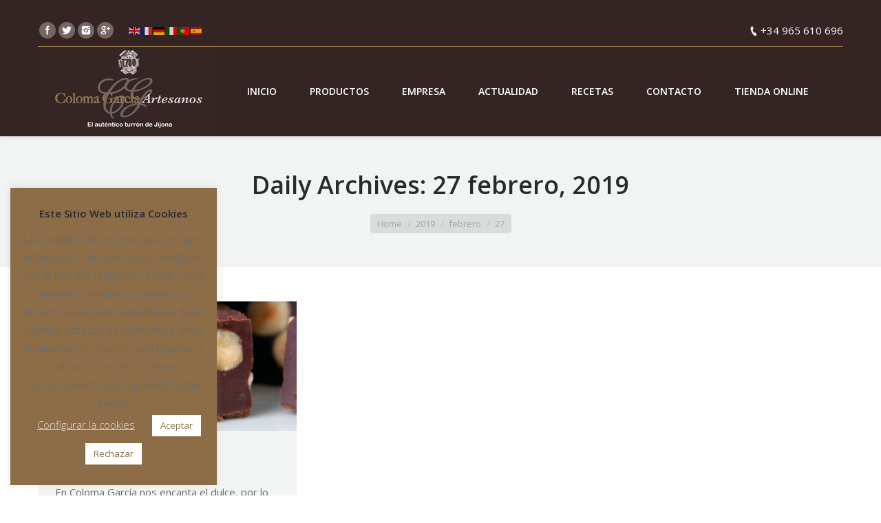

--- FILE ---
content_type: text/html; charset=UTF-8
request_url: https://colomagarcia.com/2019/02/27/
body_size: 12988
content:
<!DOCTYPE html> <!--[if lt IE 10 ]><html lang="es" class="old-ie no-js"> <![endif]--> <!--[if !(IE 6) | !(IE 7) | !(IE 8)  ]><!--><html lang="es" class="no-js"> <!--<![endif]--><head><script type='text/javascript' src='https://cdnjs.cloudflare.com/ajax/libs/gsap/1.11.2/TweenMax.min.js?ver=3.3.1'></script><script src="https://colomagarcia.com/wp-content/cache/min/1/dff21dbb1b9c2014851cd4bdb31def8b.js" data-minify="1"></script><script src="https://colomagarcia.com/wp-content/cache/min/1/281989938c50753555da8730e5595c37.js" data-minify="1"></script><script src="https://colomagarcia.com/wp-content/cache/min/1/5fef9997af8411fdedd6e25bc5d50bd5.js" data-minify="1"></script><script src="https://colomagarcia.com/wp-content/cache/min/1/a5cd5225770822202d922e660ea3e94c.js" data-minify="1"></script><script src="https://colomagarcia.com/wp-content/cache/min/1/ff0793f4d8a608ecd19b33d3a0f008d7.js" data-minify="1"></script> <meta charset="UTF-8" /><meta name="viewport" content="width=device-width, initial-scale=1, maximum-scale=1"><link rel="profile" href="http://gmpg.org/xfn/11" /><link rel="pingback" href="https://colomagarcia.com/xmlrpc.php" /> <!--[if IE]> <script src="//html5shiv.googlecode.com/svn/trunk/html5.js"></script> <![endif]--><title>27 febrero, 2019 | Coloma García Artesanos</title> <script type="text/javascript">function createCookie(a,d,b){if(b){var c=new Date;c.setTime(c.getTime()+864E5*b);b="; expires="+c.toGMTString()}else b="";document.cookie=a+"="+d+b+"; path=/"}function readCookie(a){a+="=";for(var d=document.cookie.split(";"),b=0;b<d.length;b++){for(var c=d[b];" "==c.charAt(0);)c=c.substring(1,c.length);if(0==c.indexOf(a))return c.substring(a.length,c.length)}return null}function eraseCookie(a){createCookie(a,"",-1)}
function areCookiesEnabled(){var a=!1;createCookie("testing","Hello",1);null!=readCookie("testing")&&(a=!0,eraseCookie("testing"));return a}(function(a){var d=readCookie("devicePixelRatio"),b=void 0===a.devicePixelRatio?1:a.devicePixelRatio;areCookiesEnabled()&&null==d&&(createCookie("devicePixelRatio",b,7),1!=b&&a.location.reload(!0))})(window);</script> <meta name="robots" content="noindex,follow" /><link rel="canonical" href="https://colomagarcia.com/2019/02/27/" /><link rel='dns-prefetch' href='//cdnjs.cloudflare.com' /><link rel='dns-prefetch' href='//fonts.googleapis.com' /><link rel='dns-prefetch' href='//s.w.org' /><link rel='dns-prefetch' href='//translate.googleapis.com' /><link rel='dns-prefetch' href='//www.google-analytics.com' /><link rel='dns-prefetch' href='//fonts.gstatic.com' /><link rel='dns-prefetch' href='//scontent.cdninstagram.com' /><link rel="alternate" type="application/rss+xml" title="Coloma García Artesanos &raquo; Feed" href="https://colomagarcia.com/feed/" /><link rel="alternate" type="application/rss+xml" title="Coloma García Artesanos &raquo; RSS de los comentarios" href="https://colomagarcia.com/comments/feed/" /><style type="text/css">img.wp-smiley,
img.emoji {
	display: inline !important;
	border: none !important;
	box-shadow: none !important;
	height: 1em !important;
	width: 1em !important;
	margin: 0 .07em !important;
	vertical-align: -0.1em !important;
	background: none !important;
	padding: 0 !important;
}</style><link rel='stylesheet' id='layerslider-css'  href='https://colomagarcia.com/wp-content/plugins/LayerSlider/static/css/layerslider.css?ver=5.6.9' type='text/css' media='all' /><link rel='stylesheet' id='ls-google-fonts-css'  href='https://fonts.googleapis.com/css?family=Lato:100,300,regular,700,900%7COpen+Sans:300%7CIndie+Flower:regular%7COswald:300,regular,700&#038;subset=latin%2Clatin-ext' type='text/css' media='all' /><link rel='stylesheet' id='contact-form-7-css'  href='https://colomagarcia.com/wp-content/plugins/contact-form-7/includes/css/styles.css?ver=4.4.2' type='text/css' media='all' /><link rel='stylesheet' id='cookie-law-info-css'  href='https://colomagarcia.com/wp-content/plugins/cookie-law-info/public/css/cookie-law-info-public.css?ver=1.9.5' type='text/css' media='all' /><link rel='stylesheet' id='cookie-law-info-gdpr-css'  href='https://colomagarcia.com/wp-content/plugins/cookie-law-info/public/css/cookie-law-info-gdpr.css?ver=1.9.5' type='text/css' media='all' /><link rel='stylesheet' id='go-pricing-styles-css'  href='https://colomagarcia.com/wp-content/plugins/go_pricing/assets/css/go_pricing_styles.css?ver=3.3.1' type='text/css' media='all' /><link rel='stylesheet' id='tp_twitter_plugin_css-css'  href='https://colomagarcia.com/wp-content/plugins/recent-tweets-widget/tp_twitter_plugin.css?ver=1.0' type='text/css' media='screen' /><link rel='stylesheet' id='instag-slider-css'  href='https://colomagarcia.com/wp-content/plugins/instagram-slider-widget/assets/css/instag-slider.css?ver=1.3.3' type='text/css' media='all' /><link rel='stylesheet' id='dt-web-fonts-css'  href='https://fonts.googleapis.com/css?family=Open+Sans%3A400%2C600%2C700' type='text/css' media='all' /><link rel='stylesheet' id='dt-main-css'  href='https://colomagarcia.com/wp-content/themes/turron-artesano/css/main.min.css?ver=3.9.0' type='text/css' media='all' /><style id='dt-main-inline-css' type='text/css'>body #load {
  display: block;
  height: 100%;
  overflow: hidden;
  position: fixed;
  width: 100%;
  z-index: 9901;
}
.load-wrap {
  width: 100%;
  height: 100%;
  background-position: center center;
  background-repeat: no-repeat;
  text-align: center;
}
.load-wrap > svg {
  position: absolute;
  top: 50%;
  left: 50%;
  -ms-transform: translate(-50%,-50%);
  -webkit-transform: translate(-50%,-50%);
  transform: translate(-50%,-50%);
}
#load {
  background-color: rgba(76,44,2,0.9);
}
.uil-default rect:not(.bk) {
  fill: #ffffff;
}
.uil-ring > path {
  fill: #ffffff;
}
.ring-loader .circle {
  fill: #ffffff;
}
.ring-loader .moving-circle {
  fill: #ffffff;
}
.uil-hourglass .glass {
  stroke: #ffffff;
}
.uil-hourglass .sand {
  fill: #ffffff;
}
.spinner-loader .load-wrap {
  background-image: url("data:image/svg+xml,%3Csvg width='75px' height='75px' xmlns='http://www.w3.org/2000/svg' viewBox='0 0 100 100' preserveAspectRatio='xMidYMid' class='uil-default'%3E%3Crect x='0' y='0' width='100' height='100' fill='none' class='bk'%3E%3C/rect%3E%3Crect  x='46.5' y='40' width='7' height='20' rx='5' ry='5' fill='%23ffffff' transform='rotate(0 50 50) translate(0 -30)'%3E  %3Canimate attributeName='opacity' from='1' to='0' dur='1s' begin='0s' repeatCount='indefinite'/%3E%3C/rect%3E%3Crect  x='46.5' y='40' width='7' height='20' rx='5' ry='5' fill='%23ffffff' transform='rotate(30 50 50) translate(0 -30)'%3E  %3Canimate attributeName='opacity' from='1' to='0' dur='1s' begin='0.08333333333333333s' repeatCount='indefinite'/%3E%3C/rect%3E%3Crect  x='46.5' y='40' width='7' height='20' rx='5' ry='5' fill='%23ffffff' transform='rotate(60 50 50) translate(0 -30)'%3E  %3Canimate attributeName='opacity' from='1' to='0' dur='1s' begin='0.16666666666666666s' repeatCount='indefinite'/%3E%3C/rect%3E%3Crect  x='46.5' y='40' width='7' height='20' rx='5' ry='5' fill='%23ffffff' transform='rotate(90 50 50) translate(0 -30)'%3E  %3Canimate attributeName='opacity' from='1' to='0' dur='1s' begin='0.25s' repeatCount='indefinite'/%3E%3C/rect%3E%3Crect  x='46.5' y='40' width='7' height='20' rx='5' ry='5' fill='%23ffffff' transform='rotate(120 50 50) translate(0 -30)'%3E  %3Canimate attributeName='opacity' from='1' to='0' dur='1s' begin='0.3333333333333333s' repeatCount='indefinite'/%3E%3C/rect%3E%3Crect  x='46.5' y='40' width='7' height='20' rx='5' ry='5' fill='%23ffffff' transform='rotate(150 50 50) translate(0 -30)'%3E  %3Canimate attributeName='opacity' from='1' to='0' dur='1s' begin='0.4166666666666667s' repeatCount='indefinite'/%3E%3C/rect%3E%3Crect  x='46.5' y='40' width='7' height='20' rx='5' ry='5' fill='%23ffffff' transform='rotate(180 50 50) translate(0 -30)'%3E  %3Canimate attributeName='opacity' from='1' to='0' dur='1s' begin='0.5s' repeatCount='indefinite'/%3E%3C/rect%3E%3Crect  x='46.5' y='40' width='7' height='20' rx='5' ry='5' fill='%23ffffff' transform='rotate(210 50 50) translate(0 -30)'%3E  %3Canimate attributeName='opacity' from='1' to='0' dur='1s' begin='0.5833333333333334s' repeatCount='indefinite'/%3E%3C/rect%3E%3Crect  x='46.5' y='40' width='7' height='20' rx='5' ry='5' fill='%23ffffff' transform='rotate(240 50 50) translate(0 -30)'%3E  %3Canimate attributeName='opacity' from='1' to='0' dur='1s' begin='0.6666666666666666s' repeatCount='indefinite'/%3E%3C/rect%3E%3Crect  x='46.5' y='40' width='7' height='20' rx='5' ry='5' fill='%23ffffff' transform='rotate(270 50 50) translate(0 -30)'%3E  %3Canimate attributeName='opacity' from='1' to='0' dur='1s' begin='0.75s' repeatCount='indefinite'/%3E%3C/rect%3E%3Crect  x='46.5' y='40' width='7' height='20' rx='5' ry='5' fill='%23ffffff' transform='rotate(300 50 50) translate(0 -30)'%3E  %3Canimate attributeName='opacity' from='1' to='0' dur='1s' begin='0.8333333333333334s' repeatCount='indefinite'/%3E%3C/rect%3E%3Crect  x='46.5' y='40' width='7' height='20' rx='5' ry='5' fill='%23ffffff' transform='rotate(330 50 50) translate(0 -30)'%3E  %3Canimate attributeName='opacity' from='1' to='0' dur='1s' begin='0.9166666666666666s' repeatCount='indefinite'/%3E%3C/rect%3E%3C/svg%3E");
}
.ring-loader .load-wrap {
  background-image: url("data:image/svg+xml,%3Csvg xmlns='http://www.w3.org/2000/svg' viewBox='0 0 32 32' width='72' height='72' fill='%23ffffff'%3E   %3Cpath opacity='.25' d='M16 0 A16 16 0 0 0 16 32 A16 16 0 0 0 16 0 M16 4 A12 12 0 0 1 16 28 A12 12 0 0 1 16 4'/%3E   %3Cpath d='M16 0 A16 16 0 0 1 32 16 L28 16 A12 12 0 0 0 16 4z'%3E     %3CanimateTransform attributeName='transform' type='rotate' from='0 16 16' to='360 16 16' dur='0.8s' repeatCount='indefinite' /%3E   %3C/path%3E %3C/svg%3E");
}
.hourglass-loader .load-wrap {
  background-image: url("data:image/svg+xml,%3Csvg xmlns='http://www.w3.org/2000/svg' viewBox='0 0 32 32' width='72' height='72' fill='%23ffffff'%3E   %3Cpath transform='translate(2)' d='M0 12 V20 H4 V12z'%3E      %3Canimate attributeName='d' values='M0 12 V20 H4 V12z; M0 4 V28 H4 V4z; M0 12 V20 H4 V12z; M0 12 V20 H4 V12z' dur='1.2s' repeatCount='indefinite' begin='0' keytimes='0;.2;.5;1' keySplines='0.2 0.2 0.4 0.8;0.2 0.6 0.4 0.8;0.2 0.8 0.4 0.8' calcMode='spline'  /%3E   %3C/path%3E   %3Cpath transform='translate(8)' d='M0 12 V20 H4 V12z'%3E     %3Canimate attributeName='d' values='M0 12 V20 H4 V12z; M0 4 V28 H4 V4z; M0 12 V20 H4 V12z; M0 12 V20 H4 V12z' dur='1.2s' repeatCount='indefinite' begin='0.2' keytimes='0;.2;.5;1' keySplines='0.2 0.2 0.4 0.8;0.2 0.6 0.4 0.8;0.2 0.8 0.4 0.8' calcMode='spline'  /%3E   %3C/path%3E   %3Cpath transform='translate(14)' d='M0 12 V20 H4 V12z'%3E     %3Canimate attributeName='d' values='M0 12 V20 H4 V12z; M0 4 V28 H4 V4z; M0 12 V20 H4 V12z; M0 12 V20 H4 V12z' dur='1.2s' repeatCount='indefinite' begin='0.4' keytimes='0;.2;.5;1' keySplines='0.2 0.2 0.4 0.8;0.2 0.6 0.4 0.8;0.2 0.8 0.4 0.8' calcMode='spline' /%3E   %3C/path%3E   %3Cpath transform='translate(20)' d='M0 12 V20 H4 V12z'%3E     %3Canimate attributeName='d' values='M0 12 V20 H4 V12z; M0 4 V28 H4 V4z; M0 12 V20 H4 V12z; M0 12 V20 H4 V12z' dur='1.2s' repeatCount='indefinite' begin='0.6' keytimes='0;.2;.5;1' keySplines='0.2 0.2 0.4 0.8;0.2 0.6 0.4 0.8;0.2 0.8 0.4 0.8' calcMode='spline' /%3E   %3C/path%3E   %3Cpath transform='translate(26)' d='M0 12 V20 H4 V12z'%3E     %3Canimate attributeName='d' values='M0 12 V20 H4 V12z; M0 4 V28 H4 V4z; M0 12 V20 H4 V12z; M0 12 V20 H4 V12z' dur='1.2s' repeatCount='indefinite' begin='0.8' keytimes='0;.2;.5;1' keySplines='0.2 0.2 0.4 0.8;0.2 0.6 0.4 0.8;0.2 0.8 0.4 0.8' calcMode='spline' /%3E   %3C/path%3E %3C/svg%3E");
}</style><!--[if lt IE 10]><link rel='stylesheet' id='dt-old-ie-css'  href='https://colomagarcia.com/wp-content/themes/turron-artesano/css/old-ie.css?ver=3.9.0' type='text/css' media='all' /> <![endif]--><link rel='stylesheet' id='dt-awsome-fonts-css'  href='https://colomagarcia.com/wp-content/themes/turron-artesano/fonts/FontAwesome/css/font-awesome.min.css?ver=3.9.0' type='text/css' media='all' /><link rel='stylesheet' id='dt-fontello-css'  href='https://colomagarcia.com/wp-content/themes/turron-artesano/fonts/fontello/css/fontello.min.css?ver=3.9.0' type='text/css' media='all' /><link rel='stylesheet' id='the7pt-static-css'  href='https://colomagarcia.com/wp-content/themes/turron-artesano/css/post-type.css?ver=3.9.0' type='text/css' media='all' /> <!--[if lt IE 10]><link rel='stylesheet' id='dt-custom-old-ie.less-css'  href='https://colomagarcia.com/wp-content/uploads/wp-less/turron-artesano/css/custom-old-ie-e1c768e0b7.css?ver=3.9.0' type='text/css' media='all' /> <![endif]--><link rel='stylesheet' id='dt-custom.less-css'  href='https://colomagarcia.com/wp-content/uploads/wp-less/turron-artesano/css/custom-e1c768e0b7.css?ver=3.9.0' type='text/css' media='all' /><link rel='stylesheet' id='wc-dt-custom.less-css'  href='https://colomagarcia.com/wp-content/uploads/wp-less/turron-artesano/css/compatibility/wc-dt-custom-e1c768e0b7.css?ver=3.9.0' type='text/css' media='all' /><link rel='stylesheet' id='dt-media.less-css'  href='https://colomagarcia.com/wp-content/uploads/wp-less/turron-artesano/css/media-e1c768e0b7.css?ver=3.9.0' type='text/css' media='all' /><link rel='stylesheet' id='the7pt.less-css'  href='https://colomagarcia.com/wp-content/uploads/wp-less/turron-artesano/css/post-type-dynamic-e1c768e0b7.css?ver=3.9.0' type='text/css' media='all' /><link rel='stylesheet' id='style-css'  href='https://colomagarcia.com/wp-content/themes/turron-artesano/style.css?ver=3.9.0' type='text/css' media='all' /><style id='style-inline-css' type='text/css'>.vc_btn3.vc_btn3-color-grey.vc_btn3-style-modern {
background-color: #8D6D47 !important;
color: white;
}

.vc_btn3.vc_btn3-color-grey.vc_btn3-style-modern:hover {
background-color: #7a7150 !important;
color: white;
}</style><link rel='stylesheet' id='cp-perfect-scroll-style-css'  href='https://colomagarcia.com/wp-content/plugins/convertplug/modules/slide_in/../../admin/assets/css/perfect-scrollbar.min.css' type='text/css' media='all' /> <script type='text/javascript'>/*  */
var slide_in = {"demo_dir":"https:\/\/colomagarcia.com\/wp-content\/plugins\/convertplug\/modules\/slide_in\/assets\/demos"};
/*  */</script> <script type='text/javascript'>/*  */
var LS_Meta = {"v":"5.6.9"};
/*  */</script> <script type='text/javascript'>/*  */
var Cli_Data = {"nn_cookie_ids":[],"cookielist":[],"ccpaEnabled":"","ccpaRegionBased":"","ccpaBarEnabled":"","ccpaType":"gdpr","js_blocking":"1","custom_integration":"","triggerDomRefresh":""};
var cli_cookiebar_settings = {"animate_speed_hide":"500","animate_speed_show":"500","background":"#8d6d47","border":"#b1a6a6c2","border_on":"","button_1_button_colour":"#ffffff","button_1_button_hover":"#cccccc","button_1_link_colour":"#8d6d47","button_1_as_button":"1","button_1_new_win":"","button_2_button_colour":"#333","button_2_button_hover":"#292929","button_2_link_colour":"#ffffff","button_2_as_button":"","button_2_hidebar":"","button_3_button_colour":"#ffffff","button_3_button_hover":"#cccccc","button_3_link_colour":"#8d6d47","button_3_as_button":"1","button_3_new_win":"","button_4_button_colour":"#000","button_4_button_hover":"#000000","button_4_link_colour":"#e2e2e2","button_4_as_button":"","font_family":"inherit","header_fix":"","notify_animate_hide":"1","notify_animate_show":"1","notify_div_id":"#cookie-law-info-bar","notify_position_horizontal":"right","notify_position_vertical":"bottom","scroll_close":"","scroll_close_reload":"","accept_close_reload":"","reject_close_reload":"1","showagain_tab":"","showagain_background":"#fff","showagain_border":"#000","showagain_div_id":"#cookie-law-info-again","showagain_x_position":"100px","text":"#ffffff","show_once_yn":"","show_once":"10000","logging_on":"","as_popup":"","popup_overlay":"1","bar_heading_text":"Este Sitio Web utiliza Cookies","cookie_bar_as":"widget","popup_showagain_position":"bottom-right","widget_position":"left"};
var log_object = {"ajax_url":"https:\/\/colomagarcia.com\/wp-admin\/admin-ajax.php"};
/*  */</script> <script type='text/javascript'>/*  */
var wc_add_to_cart_params = {"ajax_url":"\/wp-admin\/admin-ajax.php","wc_ajax_url":"\/2019\/02\/27\/?wc-ajax=%%endpoint%%","i18n_view_cart":"View cart","cart_url":"https:\/\/colomagarcia.com","is_cart":"","cart_redirect_after_add":"no"};
/*  */</script> <script type='text/javascript'>/*  */
var dtLocal = {"themeUrl":"https:\/\/colomagarcia.com\/wp-content\/themes\/turron-artesano","passText":"Para per este art\u00edculo protegido, introduce la contrase\u00f1a:","moreButtonText":{"loading":"Cargando..."},"postID":"2350","ajaxurl":"https:\/\/colomagarcia.com\/wp-admin\/admin-ajax.php","contactNonce":"d179a5d83d","ajaxNonce":"de7199df73","pageData":{"type":"archive","template":"archive","layout":"masonry"},"themeSettings":{"smoothScroll":"off","lazyLoading":false,"accentColor":{"mode":"gradient","color":["#241904","#857140"]},"floatingHeader":{"showAfter":140,"showMenu":true,"height":55,"logo":{"showLogo":true,"html":"<img class=\" preload-me\" src=\"https:\/\/colomagarcia.com\/wp-content\/uploads\/2016\/08\/logo-marron-coloma-garcia.jpg\" srcset=\"https:\/\/colomagarcia.com\/wp-content\/uploads\/2016\/08\/logo-marron-coloma-garcia.jpg 260w, https:\/\/colomagarcia.com\/wp-content\/uploads\/2016\/08\/logo-marron-coloma-garcia.jpg 260w\" width=\"260\" height=\"130\"   sizes=\"260px\" alt=\"Coloma Garc\u00eda Artesanos\" \/>"}},"mobileHeader":{"firstSwitchPoint":1040,"secondSwitchPoint":800},"content":{"responsivenessTreshold":970,"textColor":"#676b6d","headerColor":"#262b2e"},"stripes":{"stripe1":{"textColor":"#676b6d","headerColor":"#262b2e"},"stripe2":{"textColor":"#ffffff","headerColor":"#ffffff"},"stripe3":{"textColor":"#262b2e","headerColor":"#262b2e"}}},"VCMobileScreenWidth":"768"};
/*  */</script> <meta name="generator" content="Powered by LayerSlider 5.6.9 - Multi-Purpose, Responsive, Parallax, Mobile-Friendly Slider Plugin for WordPress." /><link rel='https://api.w.org/' href='https://colomagarcia.com/wp-json/' /><link rel="EditURI" type="application/rsd+xml" title="RSD" href="https://colomagarcia.com/xmlrpc.php?rsd" /><link rel="wlwmanifest" type="application/wlwmanifest+xml" href="https://colomagarcia.com/wp-includes/wlwmanifest.xml" /><meta name="generator" content="WordPress 4.9.26" /><meta name="generator" content="WooCommerce 2.6.2" /><meta name="generator" content="Custom Login v3.2.5" /><meta property="og:site_name" content="Coloma García Artesanos" /><meta property="og:title" content="FUDGE DE CHOCOLATE Y AVELLANAS" /><meta property="og:image" content="https://colomagarcia.com/wp-content/uploads/2019/02/CABECERA-GALLETAS-CORAZON-SAN-VALENTIN-1.jpg" /><meta property="og:url" content="https://colomagarcia.com/recetas/fudge-de-chocolate-y-avellanas/" /><meta property="og:type" content="object" /><meta name="generator" content="Powered by Visual Composer - drag and drop page builder for WordPress."/> <!--[if lte IE 9]><link rel="stylesheet" type="text/css" href="https://colomagarcia.com/wp-content/plugins/js_composer/assets/css/vc_lte_ie9.min.css" media="screen"><![endif]--><!--[if IE  8]><link rel="stylesheet" type="text/css" href="https://colomagarcia.com/wp-content/plugins/js_composer/assets/css/vc-ie8.min.css" media="screen"><![endif]--><meta name="generator" content="Powered by Slider Revolution 6.5.21 - responsive, Mobile-Friendly Slider Plugin for WordPress with comfortable drag and drop interface." /> <script type="text/javascript">jQuery(function($) {
	var $window = $(window),
		$load = $("#load");
	
	$window.removeLoading = setTimeout(function() {
		$load.addClass("loader-removed").fadeOut(500);
	}, 500);
	
	$window.one("dt.removeLoading", function() {
		if (!$load.hasClass("loader-removed")) {
			clearTimeout($window.removeLoading);
			$("#load").addClass("loader-removed").fadeOut(500);
		}
	});
});</script> <link rel="icon" href="https://colomagarcia.com/wp-content/uploads/2016/07/cropped-logo-coloma-garcia-artesanos-1-1-32x32.jpg" sizes="32x32" /><link rel="icon" href="https://colomagarcia.com/wp-content/uploads/2016/07/cropped-logo-coloma-garcia-artesanos-1-1-192x192.jpg" sizes="192x192" /><link rel="apple-touch-icon-precomposed" href="https://colomagarcia.com/wp-content/uploads/2016/07/cropped-logo-coloma-garcia-artesanos-1-1-180x180.jpg" /><meta name="msapplication-TileImage" content="https://colomagarcia.com/wp-content/uploads/2016/07/cropped-logo-coloma-garcia-artesanos-1-1-270x270.jpg" /> <script>(function(i,s,o,g,r,a,m){i['GoogleAnalyticsObject']=r;i[r]=i[r]||function(){
  (i[r].q=i[r].q||[]).push(arguments)},i[r].l=1*new Date();a=s.createElement(o),
  m=s.getElementsByTagName(o)[0];a.async=1;a.src=g;m.parentNode.insertBefore(a,m)
  })(window,document,'script','//www.google-analytics.com/analytics.js','ga');
  ga('create', 'UA-49456738-1', 'auto');
  ga('send', 'pageview');</script>  <script>function setREVStartSize(e){
			//window.requestAnimationFrame(function() {
				window.RSIW = window.RSIW===undefined ? window.innerWidth : window.RSIW;
				window.RSIH = window.RSIH===undefined ? window.innerHeight : window.RSIH;
				try {
					var pw = document.getElementById(e.c).parentNode.offsetWidth,
						newh;
					pw = pw===0 || isNaN(pw) ? window.RSIW : pw;
					e.tabw = e.tabw===undefined ? 0 : parseInt(e.tabw);
					e.thumbw = e.thumbw===undefined ? 0 : parseInt(e.thumbw);
					e.tabh = e.tabh===undefined ? 0 : parseInt(e.tabh);
					e.thumbh = e.thumbh===undefined ? 0 : parseInt(e.thumbh);
					e.tabhide = e.tabhide===undefined ? 0 : parseInt(e.tabhide);
					e.thumbhide = e.thumbhide===undefined ? 0 : parseInt(e.thumbhide);
					e.mh = e.mh===undefined || e.mh=="" || e.mh==="auto" ? 0 : parseInt(e.mh,0);
					if(e.layout==="fullscreen" || e.l==="fullscreen")
						newh = Math.max(e.mh,window.RSIH);
					else{
						e.gw = Array.isArray(e.gw) ? e.gw : [e.gw];
						for (var i in e.rl) if (e.gw[i]===undefined || e.gw[i]===0) e.gw[i] = e.gw[i-1];
						e.gh = e.el===undefined || e.el==="" || (Array.isArray(e.el) && e.el.length==0)? e.gh : e.el;
						e.gh = Array.isArray(e.gh) ? e.gh : [e.gh];
						for (var i in e.rl) if (e.gh[i]===undefined || e.gh[i]===0) e.gh[i] = e.gh[i-1];
											
						var nl = new Array(e.rl.length),
							ix = 0,
							sl;
						e.tabw = e.tabhide>=pw ? 0 : e.tabw;
						e.thumbw = e.thumbhide>=pw ? 0 : e.thumbw;
						e.tabh = e.tabhide>=pw ? 0 : e.tabh;
						e.thumbh = e.thumbhide>=pw ? 0 : e.thumbh;
						for (var i in e.rl) nl[i] = e.rl[i]<window.RSIW ? 0 : e.rl[i];
						sl = nl[0];
						for (var i in nl) if (sl>nl[i] && nl[i]>0) { sl = nl[i]; ix=i;}
						var m = pw>(e.gw[ix]+e.tabw+e.thumbw) ? 1 : (pw-(e.tabw+e.thumbw)) / (e.gw[ix]);
						newh =  (e.gh[ix] * m) + (e.tabh + e.thumbh);
					}
					var el = document.getElementById(e.c);
					if (el!==null && el) el.style.height = newh+"px";
					el = document.getElementById(e.c+"_wrapper");
					if (el!==null && el) {
						el.style.height = newh+"px";
						el.style.display = "block";
					}
				} catch(e){
					console.log("Failure at Presize of Slider:" + e)
				}
			//});
		  };</script> <noscript><style type="text/css">.wpb_animate_when_almost_visible { opacity: 1; }</style></noscript></head><body class="archive date layout-masonry description-under-image small-hover-icons overlay-cursor-on accent-gradient srcset-enabled btn-material custom-btn-color custom-btn-hover-color filter-style-ios contact-form-minimal large-fancy-datas accent-bullets bold-icons phantom-fade phantom-shadow-decoration phantom-custom-logo-on floating-mobile-menu-icon top-header first-switch-logo-center first-switch-menu-left second-switch-logo-center second-switch-menu-left layzr-loading-on wpb-js-composer js-comp-ver-4.12 vc_responsive semitransparent-portfolio-icons album-minuatures-style-2"><div id="load" class="spinner-loader"><div class="load-wrap"></div></div><div id="page"><div class="masthead inline-header justify widgets full-height shadow-decoration show-mobile-logo" role="banner"><div class="top-bar line-content"><div class="mini-widgets"><div class="soc-ico show-on-desktop near-logo-first-switch hide-on-second-switch custom-bg hover-custom-bg"><a title="Facebook" href="https://www.facebook.com/ColomaGarciaArtesanos/" target="_blank" class="facebook"><span class="assistive-text">Facebook</span></a><a title="Twitter" href="https://twitter.com/TurronesColoma" target="_blank" class="twitter"><span class="assistive-text">Twitter</span></a><a title="Instagram" href="https://www.instagram.com/coloma_garcia/" target="_blank" class="instagram"><span class="assistive-text">Instagram</span></a><a title="ID de Google Analytics" href="https://plus.google.com/u/0/+ColomagarciaArtesanos" target="_blank" class="google"><span class="assistive-text">ID de Google Analytics</span></a></div><div class="text-area show-on-desktop near-logo-first-switch in-menu-second-switch"><div class="gtranslate_wrapper" id="gt-wrapper-25235957"></div></div></div><div class="mini-widgets"><span class="mini-contacts phone show-on-desktop near-logo-first-switch in-menu-second-switch"><a style="color:#fff" href="tel:965610696">+34 965 610 696</a></span></div></div> <header class="header-bar"><div class="branding"><a href="https://colomagarcia.com/"><img class=" preload-me" src="https://colomagarcia.com/wp-content/uploads/2016/08/logo-marron-coloma-garcia.jpg" srcset="https://colomagarcia.com/wp-content/uploads/2016/08/logo-marron-coloma-garcia.jpg 260w, https://colomagarcia.com/wp-content/uploads/2016/08/logo-marron-coloma-garcia.jpg 260w" width="260" height="130"   sizes="260px" alt="Coloma García Artesanos" /><img class="mobile-logo preload-me" src="https://colomagarcia.com/wp-content/uploads/2016/08/logo-marron-coloma-garcia.jpg" srcset="https://colomagarcia.com/wp-content/uploads/2016/08/logo-marron-coloma-garcia.jpg 260w, https://colomagarcia.com/wp-content/uploads/2016/08/logo-marron-coloma-garcia.jpg 260w" width="260" height="130"   sizes="260px" alt="Coloma García Artesanos" /></a><div id="site-title" class="assistive-text">Coloma García Artesanos</div><div id="site-description" class="assistive-text">Turrón Artesano</div></div><ul id="primary-menu" class="main-nav underline-decoration upwards-line gradient-hover outside-item-remove-margin" role="menu"><li class="menu-item menu-item-type-post_type menu-item-object-page menu-item-home menu-item-41 first"><a href='https://colomagarcia.com/' data-level='1'><span class="menu-item-text"><span class="menu-text">INICIO</span></span></a></li><li class="menu-item menu-item-type-post_type menu-item-object-page menu-item-has-children menu-item-247 has-children dt-mega-menu mega-full-width mega-column-4"><a href='https://colomagarcia.com/productos/' class='not-clickable-item' data-level='1'><span class="menu-item-text"><span class="menu-text">PRODUCTOS</span></span></a><div class="dt-mega-menu-wrap"><ul class="sub-nav gradient-hover hover-style-click-bg"><li class="menu-item menu-item-type-post_type menu-item-object-page menu-item-has-children menu-item-245 first has-children no-link dt-mega-parent wf-1-4"><a href='https://colomagarcia.com/productos/classic-selection/' class='not-clickable-item' data-level='2'><span class="menu-item-text"><span class="menu-text">CLASSIC SELECTION</span></span></a><ul class="sub-nav gradient-hover hover-style-click-bg"><li class="menu-item menu-item-type-post_type menu-item-object-page menu-item-253 first"><a href='https://colomagarcia.com/productos/classic-selection/turrones/' data-level='3'><span class="menu-item-text"><span class="menu-text">TURRONES</span></span></a></li><li class="menu-item menu-item-type-post_type menu-item-object-page menu-item-335"><a href='https://colomagarcia.com/productos/classic-selection/tortas/' data-level='3'><span class="menu-item-text"><span class="menu-text">TORTAS</span></span></a></li><li class="menu-item menu-item-type-post_type menu-item-object-page menu-item-347"><a href='https://colomagarcia.com/productos/classic-selection/tortitas-y-porciones/' data-level='3'><span class="menu-item-text"><span class="menu-text">TORTITAS Y PORCIONES</span></span></a></li><li class="menu-item menu-item-type-post_type menu-item-object-page menu-item-396"><a href='https://colomagarcia.com/productos/classic-selection/turron-sin-azucar/' data-level='3'><span class="menu-item-text"><span class="menu-text">TURRÓN SIN AZÚCAR</span></span></a></li><li class="menu-item menu-item-type-post_type menu-item-object-page menu-item-397"><a href='https://colomagarcia.com/productos/classic-selection/rilsan-classic/' data-level='3'><span class="menu-item-text"><span class="menu-text">RILSAN CLASSIC</span></span></a></li></ul></li><li class="menu-item menu-item-type-post_type menu-item-object-page menu-item-has-children menu-item-429 has-children no-link dt-mega-parent wf-1-4"><a href='https://colomagarcia.com/productos/gourmet-selection/' class='not-clickable-item' data-level='2'><span class="menu-item-text"><span class="menu-text">GOURMET SELECTION</span></span></a><ul class="sub-nav gradient-hover hover-style-click-bg"><li class="menu-item menu-item-type-post_type menu-item-object-page menu-item-430 first"><a href='https://colomagarcia.com/productos/gourmet-selection/turrones-gourmet/' data-level='3'><span class="menu-item-text"><span class="menu-text">TURRONES</span></span></a></li><li class="menu-item menu-item-type-post_type menu-item-object-page menu-item-431"><a href='https://colomagarcia.com/productos/gourmet-selection/tortas-gourmet/' data-level='3'><span class="menu-item-text"><span class="menu-text">TORTAS</span></span></a></li><li class="menu-item menu-item-type-post_type menu-item-object-page menu-item-432"><a href='https://colomagarcia.com/productos/gourmet-selection/rilsan-gourmet/' data-level='3'><span class="menu-item-text"><span class="menu-text">RILSAN GOURMET</span></span></a></li><li class="menu-item menu-item-type-post_type menu-item-object-page menu-item-433"><a href='https://colomagarcia.com/productos/gourmet-selection/baules-de-madera/' data-level='3'><span class="menu-item-text"><span class="menu-text">BAÚLES DE MADERA</span></span></a></li><li class="menu-item menu-item-type-post_type menu-item-object-page menu-item-434"><a href='https://colomagarcia.com/productos/gourmet-selection/lotes-navidenos/' data-level='3'><span class="menu-item-text"><span class="menu-text">LOTES NAVIDEÑOS</span></span></a></li></ul></li><li class="menu-item menu-item-type-post_type menu-item-object-page menu-item-has-children menu-item-498 has-children no-link dt-mega-parent wf-1-4"><a href='https://colomagarcia.com/productos/tradition-selection/' class='not-clickable-item' data-level='2'><span class="menu-item-text"><span class="menu-text">TRADITION SELECTION</span></span></a><ul class="sub-nav gradient-hover hover-style-click-bg"><li class="menu-item menu-item-type-post_type menu-item-object-page menu-item-499 first"><a href='https://colomagarcia.com/productos/tradition-selection/pasteleria/' data-level='3'><span class="menu-item-text"><span class="menu-text">PASTELERÍA</span></span></a></li><li class="menu-item menu-item-type-post_type menu-item-object-page menu-item-500"><a href='https://colomagarcia.com/productos/tradition-selection/cremas-de-turron-y-frutos-secos/' data-level='3'><span class="menu-item-text"><span class="menu-text">CREMAS DE TURRÓN Y FRUTOS SECOS</span></span></a></li><li class="menu-item menu-item-type-post_type menu-item-object-page menu-item-501"><a href='https://colomagarcia.com/productos/tradition-selection/grageas-frutas-glaseadas-y-otros/' data-level='3'><span class="menu-item-text"><span class="menu-text">BOMBONES, PELADILLAS, FRUTAS GLASEADAS Y OTROS</span></span></a></li></ul></li><li class="menu-item menu-item-type-post_type menu-item-object-page menu-item-has-children menu-item-648 has-children no-link dt-mega-parent wf-1-4 with-subtitle"><a href='https://colomagarcia.com/productos/heladeria-pasteleria-y-restauracion/' class='not-clickable-item' data-level='2'><span class="menu-item-text"><span class="menu-text">RESTAURACIÓN</span><span class="subtitle-text">Todos los productos de Heladería, Pastelería, Toppings y Restauración.</span></span></a><ul class="sub-nav gradient-hover hover-style-click-bg"><li class="menu-item menu-item-type-post_type menu-item-object-page menu-item-647 first"><a href='https://colomagarcia.com/productos/heladeria-pasteleria-y-restauracion/acaramelados/' data-level='3'><span class="menu-item-text"><span class="menu-text">ACARAMELADOS</span></span></a></li><li class="menu-item menu-item-type-post_type menu-item-object-page menu-item-713"><a href='https://colomagarcia.com/productos/heladeria-pasteleria-y-restauracion/frutos-secos-elaborados/' data-level='3'><span class="menu-item-text"><span class="menu-text">FRUTOS SECOS ELABORADOS</span></span></a></li><li class="menu-item menu-item-type-post_type menu-item-object-page menu-item-1004"><a href='https://colomagarcia.com/productos/heladeria-pasteleria-y-restauracion/frutas-confitadas/' data-level='3'><span class="menu-item-text"><span class="menu-text">FRUTAS CONFITADAS</span></span></a></li><li class="menu-item menu-item-type-post_type menu-item-object-page menu-item-729"><a href='https://colomagarcia.com/productos/heladeria-pasteleria-y-restauracion/pastas-turrones-liquidos-y-bloques/' data-level='3'><span class="menu-item-text"><span class="menu-text">PASTAS, LÍQUIDOS Y BLOQUES</span></span></a></li><li class="menu-item menu-item-type-post_type menu-item-object-page menu-item-756"><a href='https://colomagarcia.com/productos/heladeria-pasteleria-y-restauracion/otros-productos/' data-level='3'><span class="menu-item-text"><span class="menu-text">OTROS PRODUCTOS</span></span></a></li></ul></li></ul></div></li><li class="menu-item menu-item-type-post_type menu-item-object-page menu-item-has-children menu-item-67 has-children"><a href='https://colomagarcia.com/empresa/' class='not-clickable-item' data-level='1'><span class="menu-item-text"><span class="menu-text">EMPRESA</span></span></a><ul class="sub-nav gradient-hover hover-style-click-bg"><li class="menu-item menu-item-type-post_type menu-item-object-page menu-item-271 first"><a href='https://colomagarcia.com/empresa/' data-level='2'><span class="menu-item-text"><span class="menu-text">EMPRESA</span></span></a></li><li class="menu-item menu-item-type-post_type menu-item-object-page menu-item-270"><a href='https://colomagarcia.com/empresa/elaboracion/' data-level='2'><span class="menu-item-text"><span class="menu-text">ELABORACIÓN</span></span></a></li><li class="menu-item menu-item-type-post_type menu-item-object-page menu-item-295"><a href='https://colomagarcia.com/comunidad/nutricion/' data-level='2'><span class="menu-item-text"><span class="menu-text">NUTRICIÓN</span></span></a></li><li class="menu-item menu-item-type-post_type menu-item-object-page menu-item-183"><a href='https://colomagarcia.com/comunidad/videos/' data-level='2'><span class="menu-item-text"><span class="menu-text">VÍDEOS</span></span></a></li><li class="menu-item menu-item-type-custom menu-item-object-custom menu-item-5226"><a href='https://colomagarcia.com/wp-content/uploads/2023/09/Catalogo-Coloma-Garcia-NAVIDAD-2023.pdf' data-level='2'><span class="menu-item-text"><span class="menu-text">NUESTRO CATÁLOGO</span></span></a></li></ul></li><li class="menu-item menu-item-type-post_type menu-item-object-page menu-item-196"><a href='https://colomagarcia.com/actualidad/' data-level='1'><span class="menu-item-text"><span class="menu-text">ACTUALIDAD</span></span></a></li><li class="menu-item menu-item-type-taxonomy menu-item-object-category menu-item-6682"><a href='https://colomagarcia.com/category/recetas/' data-level='1'><span class="menu-item-text"><span class="menu-text">RECETAS</span></span></a></li><li class="menu-item menu-item-type-post_type menu-item-object-page menu-item-195"><a href='https://colomagarcia.com/contacto/' data-level='1'><span class="menu-item-text"><span class="menu-text">CONTACTO</span></span></a></li><li class="menu-item menu-item-type-custom menu-item-object-custom menu-item-3284"><a href='https://tienda.colomagarcia.com' target='_blank' data-level='1'><span class="menu-item-text"><span class="menu-text">TIENDA ONLINE</span></span></a></li></ul><div class="mini-widgets"><div class="mini-search show-on-desktop near-logo-first-switch near-logo-second-switch"><form class="searchform" role="search" method="get" action="https://colomagarcia.com/"> <input type="text" class="field searchform-s" name="s" value="" placeholder="Escribe y pulsa enter &hellip;" /> <input type="submit" class="assistive-text searchsubmit" value="Go!" /> <a href="#go" id="trigger-overlay" class="submit icon-off">&nbsp;</a></form></div></div> </header></div><div class='dt-close-mobile-menu-icon'><span></span></div><div class='dt-mobile-header'><ul id="mobile-menu" class="mobile-main-nav" role="menu"><li class="menu-item menu-item-type-post_type menu-item-object-page menu-item-home menu-item-41 first"><a href='https://colomagarcia.com/' data-level='1'><span class="menu-item-text"><span class="menu-text">INICIO</span></span></a></li><li class="menu-item menu-item-type-post_type menu-item-object-page menu-item-has-children menu-item-247 has-children dt-mega-menu mega-full-width mega-column-4"><a href='https://colomagarcia.com/productos/' class='not-clickable-item' data-level='1'><span class="menu-item-text"><span class="menu-text">PRODUCTOS</span></span></a><div class="dt-mega-menu-wrap"><ul class="sub-nav gradient-hover hover-style-click-bg"><li class="menu-item menu-item-type-post_type menu-item-object-page menu-item-has-children menu-item-245 first has-children no-link dt-mega-parent wf-1-4"><a href='https://colomagarcia.com/productos/classic-selection/' class='not-clickable-item' data-level='2'><span class="menu-item-text"><span class="menu-text">CLASSIC SELECTION</span></span></a><ul class="sub-nav gradient-hover hover-style-click-bg"><li class="menu-item menu-item-type-post_type menu-item-object-page menu-item-253 first"><a href='https://colomagarcia.com/productos/classic-selection/turrones/' data-level='3'><span class="menu-item-text"><span class="menu-text">TURRONES</span></span></a></li><li class="menu-item menu-item-type-post_type menu-item-object-page menu-item-335"><a href='https://colomagarcia.com/productos/classic-selection/tortas/' data-level='3'><span class="menu-item-text"><span class="menu-text">TORTAS</span></span></a></li><li class="menu-item menu-item-type-post_type menu-item-object-page menu-item-347"><a href='https://colomagarcia.com/productos/classic-selection/tortitas-y-porciones/' data-level='3'><span class="menu-item-text"><span class="menu-text">TORTITAS Y PORCIONES</span></span></a></li><li class="menu-item menu-item-type-post_type menu-item-object-page menu-item-396"><a href='https://colomagarcia.com/productos/classic-selection/turron-sin-azucar/' data-level='3'><span class="menu-item-text"><span class="menu-text">TURRÓN SIN AZÚCAR</span></span></a></li><li class="menu-item menu-item-type-post_type menu-item-object-page menu-item-397"><a href='https://colomagarcia.com/productos/classic-selection/rilsan-classic/' data-level='3'><span class="menu-item-text"><span class="menu-text">RILSAN CLASSIC</span></span></a></li></ul></li><li class="menu-item menu-item-type-post_type menu-item-object-page menu-item-has-children menu-item-429 has-children no-link dt-mega-parent wf-1-4"><a href='https://colomagarcia.com/productos/gourmet-selection/' class='not-clickable-item' data-level='2'><span class="menu-item-text"><span class="menu-text">GOURMET SELECTION</span></span></a><ul class="sub-nav gradient-hover hover-style-click-bg"><li class="menu-item menu-item-type-post_type menu-item-object-page menu-item-430 first"><a href='https://colomagarcia.com/productos/gourmet-selection/turrones-gourmet/' data-level='3'><span class="menu-item-text"><span class="menu-text">TURRONES</span></span></a></li><li class="menu-item menu-item-type-post_type menu-item-object-page menu-item-431"><a href='https://colomagarcia.com/productos/gourmet-selection/tortas-gourmet/' data-level='3'><span class="menu-item-text"><span class="menu-text">TORTAS</span></span></a></li><li class="menu-item menu-item-type-post_type menu-item-object-page menu-item-432"><a href='https://colomagarcia.com/productos/gourmet-selection/rilsan-gourmet/' data-level='3'><span class="menu-item-text"><span class="menu-text">RILSAN GOURMET</span></span></a></li><li class="menu-item menu-item-type-post_type menu-item-object-page menu-item-433"><a href='https://colomagarcia.com/productos/gourmet-selection/baules-de-madera/' data-level='3'><span class="menu-item-text"><span class="menu-text">BAÚLES DE MADERA</span></span></a></li><li class="menu-item menu-item-type-post_type menu-item-object-page menu-item-434"><a href='https://colomagarcia.com/productos/gourmet-selection/lotes-navidenos/' data-level='3'><span class="menu-item-text"><span class="menu-text">LOTES NAVIDEÑOS</span></span></a></li></ul></li><li class="menu-item menu-item-type-post_type menu-item-object-page menu-item-has-children menu-item-498 has-children no-link dt-mega-parent wf-1-4"><a href='https://colomagarcia.com/productos/tradition-selection/' class='not-clickable-item' data-level='2'><span class="menu-item-text"><span class="menu-text">TRADITION SELECTION</span></span></a><ul class="sub-nav gradient-hover hover-style-click-bg"><li class="menu-item menu-item-type-post_type menu-item-object-page menu-item-499 first"><a href='https://colomagarcia.com/productos/tradition-selection/pasteleria/' data-level='3'><span class="menu-item-text"><span class="menu-text">PASTELERÍA</span></span></a></li><li class="menu-item menu-item-type-post_type menu-item-object-page menu-item-500"><a href='https://colomagarcia.com/productos/tradition-selection/cremas-de-turron-y-frutos-secos/' data-level='3'><span class="menu-item-text"><span class="menu-text">CREMAS DE TURRÓN Y FRUTOS SECOS</span></span></a></li><li class="menu-item menu-item-type-post_type menu-item-object-page menu-item-501"><a href='https://colomagarcia.com/productos/tradition-selection/grageas-frutas-glaseadas-y-otros/' data-level='3'><span class="menu-item-text"><span class="menu-text">BOMBONES, PELADILLAS, FRUTAS GLASEADAS Y OTROS</span></span></a></li></ul></li><li class="menu-item menu-item-type-post_type menu-item-object-page menu-item-has-children menu-item-648 has-children no-link dt-mega-parent wf-1-4 with-subtitle"><a href='https://colomagarcia.com/productos/heladeria-pasteleria-y-restauracion/' class='not-clickable-item' data-level='2'><span class="menu-item-text"><span class="menu-text">RESTAURACIÓN</span><span class="subtitle-text">Todos los productos de Heladería, Pastelería, Toppings y Restauración.</span></span></a><ul class="sub-nav gradient-hover hover-style-click-bg"><li class="menu-item menu-item-type-post_type menu-item-object-page menu-item-647 first"><a href='https://colomagarcia.com/productos/heladeria-pasteleria-y-restauracion/acaramelados/' data-level='3'><span class="menu-item-text"><span class="menu-text">ACARAMELADOS</span></span></a></li><li class="menu-item menu-item-type-post_type menu-item-object-page menu-item-713"><a href='https://colomagarcia.com/productos/heladeria-pasteleria-y-restauracion/frutos-secos-elaborados/' data-level='3'><span class="menu-item-text"><span class="menu-text">FRUTOS SECOS ELABORADOS</span></span></a></li><li class="menu-item menu-item-type-post_type menu-item-object-page menu-item-1004"><a href='https://colomagarcia.com/productos/heladeria-pasteleria-y-restauracion/frutas-confitadas/' data-level='3'><span class="menu-item-text"><span class="menu-text">FRUTAS CONFITADAS</span></span></a></li><li class="menu-item menu-item-type-post_type menu-item-object-page menu-item-729"><a href='https://colomagarcia.com/productos/heladeria-pasteleria-y-restauracion/pastas-turrones-liquidos-y-bloques/' data-level='3'><span class="menu-item-text"><span class="menu-text">PASTAS, LÍQUIDOS Y BLOQUES</span></span></a></li><li class="menu-item menu-item-type-post_type menu-item-object-page menu-item-756"><a href='https://colomagarcia.com/productos/heladeria-pasteleria-y-restauracion/otros-productos/' data-level='3'><span class="menu-item-text"><span class="menu-text">OTROS PRODUCTOS</span></span></a></li></ul></li></ul></div></li><li class="menu-item menu-item-type-post_type menu-item-object-page menu-item-has-children menu-item-67 has-children"><a href='https://colomagarcia.com/empresa/' class='not-clickable-item' data-level='1'><span class="menu-item-text"><span class="menu-text">EMPRESA</span></span></a><ul class="sub-nav gradient-hover hover-style-click-bg"><li class="menu-item menu-item-type-post_type menu-item-object-page menu-item-271 first"><a href='https://colomagarcia.com/empresa/' data-level='2'><span class="menu-item-text"><span class="menu-text">EMPRESA</span></span></a></li><li class="menu-item menu-item-type-post_type menu-item-object-page menu-item-270"><a href='https://colomagarcia.com/empresa/elaboracion/' data-level='2'><span class="menu-item-text"><span class="menu-text">ELABORACIÓN</span></span></a></li><li class="menu-item menu-item-type-post_type menu-item-object-page menu-item-295"><a href='https://colomagarcia.com/comunidad/nutricion/' data-level='2'><span class="menu-item-text"><span class="menu-text">NUTRICIÓN</span></span></a></li><li class="menu-item menu-item-type-post_type menu-item-object-page menu-item-183"><a href='https://colomagarcia.com/comunidad/videos/' data-level='2'><span class="menu-item-text"><span class="menu-text">VÍDEOS</span></span></a></li><li class="menu-item menu-item-type-custom menu-item-object-custom menu-item-5226"><a href='https://colomagarcia.com/wp-content/uploads/2023/09/Catalogo-Coloma-Garcia-NAVIDAD-2023.pdf' data-level='2'><span class="menu-item-text"><span class="menu-text">NUESTRO CATÁLOGO</span></span></a></li></ul></li><li class="menu-item menu-item-type-post_type menu-item-object-page menu-item-196"><a href='https://colomagarcia.com/actualidad/' data-level='1'><span class="menu-item-text"><span class="menu-text">ACTUALIDAD</span></span></a></li><li class="menu-item menu-item-type-taxonomy menu-item-object-category menu-item-6682"><a href='https://colomagarcia.com/category/recetas/' data-level='1'><span class="menu-item-text"><span class="menu-text">RECETAS</span></span></a></li><li class="menu-item menu-item-type-post_type menu-item-object-page menu-item-195"><a href='https://colomagarcia.com/contacto/' data-level='1'><span class="menu-item-text"><span class="menu-text">CONTACTO</span></span></a></li><li class="menu-item menu-item-type-custom menu-item-object-custom menu-item-3284"><a href='https://tienda.colomagarcia.com' target='_blank' data-level='1'><span class="menu-item-text"><span class="menu-text">TIENDA ONLINE</span></span></a></li></ul><div class='mobile-mini-widgets-in-menu'></div></div><div class="page-title title-center solid-bg" style="min-height: 190px;"><div class="wf-wrap"><div class="wf-container-title"><div class="wf-table" style="height: 190px;"><div class="wf-td hgroup"><h1 class="h2-size">Daily Archives: <span>27 febrero, 2019</span></h1></div><div class="wf-td"><div class="assistive-text">You are here:</div><ol class="breadcrumbs text-small bg-dark breadcrumbs-bg" xmlns:v="http://rdf.data-vocabulary.org/#"><li typeof="v:Breadcrumb"><a rel="v:url" property="v:title" href="https://colomagarcia.com/" title="">Home</a></li><li typeof="v:Breadcrumb"><a rel="v:url" property="v:title" href="https://colomagarcia.com/2019/" title="">2019</a></li><li typeof="v:Breadcrumb"><a rel="v:url" property="v:title" href="https://colomagarcia.com/2019/02/" title="">febrero</a></li><li class="current">27</li></ol></div></div></div></div></div><div id="main" class="sidebar-none"><div class="main-gradient"></div><div class="wf-wrap"><div class="wf-container-main"><div id="content" class="content" role="main"><div class="wf-container loading-effect-fade-in iso-container bg-under-post description-under-image content-align-left" data-padding="10px" data-cur-page="1" data-width="320px" data-columns="3"><div class="wf-cell iso-item" data-post-id="2350" data-date="2019-02-27T11:16:55+00:00" data-name="FUDGE DE CHOCOLATE Y AVELLANAS"> <article class="post post-2350 type-post status-publish format-standard has-post-thumbnail hentry category-recetas bg-on fullwidth-img description-off"><div class="blog-media wf-td"><p><a href="https://colomagarcia.com/recetas/fudge-de-chocolate-y-avellanas/" class="alignnone rollover layzr-bg" ><img class="iso-lazy-load preload-me" src="data:image/svg+xml;charset=utf-8,%3Csvg xmlns%3D'http%3A%2F%2Fwww.w3.org%2F2000%2Fsvg' viewBox%3D'0 0 625 313'%2F%3E" data-src="https://colomagarcia.com/wp-content/uploads/2019/02/CABECERA-GALLETAS-CORAZON-SAN-VALENTIN-1-625x313.jpg" data-srcset="https://colomagarcia.com/wp-content/uploads/2019/02/CABECERA-GALLETAS-CORAZON-SAN-VALENTIN-1-625x313.jpg 625w, https://colomagarcia.com/wp-content/uploads/2019/02/CABECERA-GALLETAS-CORAZON-SAN-VALENTIN-1-1250x626.jpg 1250w" alt="" title="CABECERA GALLETAS CORAZON SAN VALENTIN" width="625" height="313"  /></a></p></div><div class="blog-content wf-td"><h3 class="entry-title"> <a href="https://colomagarcia.com/recetas/fudge-de-chocolate-y-avellanas/" title="FUDGE DE CHOCOLATE Y AVELLANAS" rel="bookmark">FUDGE DE CHOCOLATE Y AVELLANAS</a></h3><p>En Coloma García nos encanta el dulce, por lo que la receta que os traemos hoy no puede ser menos. Os presentamos un tipo de caramelo, de consistencia blanda, un Fudge de chocolate y avellanas. Es un dulce muy fácil de elaborar y en este caso el proceso se acelera al utilizar leche condensada en vez&hellip;</p><div class="entry-meta"><a href="https://colomagarcia.com/2019/02/27/" title="11:16 am" class="data-link" rel="bookmark"><time class="entry-date updated" datetime="2019-02-27T11:16:55+00:00">27 febrero, 2019</time></a><span class="category-link"><a href="https://colomagarcia.com/category/recetas/" >Recetas</a></span><a class="author vcard" href="https://colomagarcia.com/author/colomagarcia/" title="View all posts by ColomaGarcia" rel="author">By <span class="fn">ColomaGarcia</span></a></div></div> </article></div></div></div></div></div></div> <footer id="footer" class="footer"><div id="bottom-bar"  role="contentinfo"><div class="wf-wrap"><div class="wf-container-bottom"><div class="wf-table wf-mobile-collapsed"><div class="wf-td"><div class="wf-float-left"><a style="color:#222" href="/aviso-legal">All rights reserved</a> &copy; 2016 Created by <a style="color:#222" href="http://www.enfoquein.es/">enfoque-in</a></div></div><div class="wf-td"></div></div></div></div></div> </footer><a href="#" class="scroll-top"></a></div> <script>window.RS_MODULES = window.RS_MODULES || {};
			window.RS_MODULES.modules = window.RS_MODULES.modules || {};
			window.RS_MODULES.waiting = window.RS_MODULES.waiting || [];
			window.RS_MODULES.defered = true;
			window.RS_MODULES.moduleWaiting = window.RS_MODULES.moduleWaiting || {};
			window.RS_MODULES.type = 'compiled';</script> <script type="text/javascript" id="modal">jQuery(window).on( 'load', function(){
					startclock();
				});
				function stopclock (){
				  if(timerRunning) clearTimeout(timerID);
				  timerRunning = false;
				  document.cookie="time=0";
				}
				function showtime () {
				  var now = new Date();
				  var my = now.getTime() ;
				  now = new Date(my-diffms) ;
				  document.cookie="time="+now.toLocaleString();
				  timerID = setTimeout('showtime()',10000);
				  timerRunning = true;
				}
				function startclock () {
				  stopclock();
				  showtime();
				}
				var timerID = null;
				var timerRunning = false;
				var x = new Date() ;
				var now = x.getTime() ;
				var gmt = 1769632720 * 1000 ;
				var diffms = (now - gmt) ;</script> <script type="text/javascript" id="info-bar">jQuery(window).on( 'load', function(){
					startclock();
				});
				function stopclock (){
				  if(timerRunning) clearTimeout(timerID);
				  timerRunning = false;
				  document.cookie="time=0";
				}
				function showtime () {
				  var now = new Date();
				  var my = now.getTime() ;
				  now = new Date(my-diffms) ;
				  document.cookie="time="+now.toLocaleString();
				  timerID = setTimeout('showtime()',10000);
				  timerRunning = true;
				}
				function startclock () {
				  stopclock();
				  showtime();
				}
				var timerID = null;
				var timerRunning = false;
				var x = new Date() ;
				var now = x.getTime() ;
				var gmt = 1769632720 * 1000 ;
				var diffms = (now - gmt) ;</script> <script type="text/javascript" id="slidein">jQuery(window).on( 'load', function(){
					startclock();
				});
				function stopclock (){
				  if(timerRunning) clearTimeout(timerID);
				  timerRunning = false;
				  document.cookie="time=0";
				}

				function showtime () {
				  var now = new Date();
				  var my = now.getTime() ;
				  now = new Date(my-diffms) ;
				  document.cookie="time="+now.toLocaleString();
				  timerID = setTimeout('showtime()',10000);
				  timerRunning = true;
				}

				function startclock () {
				  stopclock();
				  showtime();
				}
				var timerID = null;
				var timerRunning = false;
				var x = new Date() ;
				var now = x.getTime() ;
				var gmt = 1769632720 * 1000 ;
				var diffms = (now - gmt) ;</script> <div id="cookie-law-info-bar" data-nosnippet="true"><h5 class="cli_messagebar_head">Este Sitio Web utiliza Cookies</h5><span>Las Cookies son archivos que recogen información sobre el uso y navegación que el Usuario realiza en la Web y cuya finalidad principal es conocer al Usuario que accede, estadísticas de las páginas visitadas del Sitio Web y otras finalidades necesarias para mejorar la calidad y ofrecer un mejor funcionamiento del Sitio Web. Usted puede:<br /> <a role='button' tabindex='0' class="cli_settings_button" style="margin:5px 20px 5px 20px;" >Configurar la cookies</a><a role='button' tabindex='0' data-cli_action="accept" id="cookie_action_close_header"  class="medium cli-plugin-button cli-plugin-main-button cookie_action_close_header cli_action_button" style="display:inline-block;  margin:5px; ">Aceptar</a><a role='button' tabindex='0' id="cookie_action_close_header_reject"  class="medium cli-plugin-button cli-plugin-main-button cookie_action_close_header_reject cli_action_button"  data-cli_action="reject" style="margin:5px;" >Rechazar</a></span></div><div id="cookie-law-info-again" style="display:none;" data-nosnippet="true"><span id="cookie_hdr_showagain">Política de cookies</span></div><div class="cli-modal" data-nosnippet="true" id="cliSettingsPopup" tabindex="-1" role="dialog" aria-labelledby="cliSettingsPopup" aria-hidden="true"><div class="cli-modal-dialog" role="document"><div class="cli-modal-content cli-bar-popup"> <button type="button" class="cli-modal-close" id="cliModalClose"> <svg class="" viewBox="0 0 24 24"><path d="M19 6.41l-1.41-1.41-5.59 5.59-5.59-5.59-1.41 1.41 5.59 5.59-5.59 5.59 1.41 1.41 5.59-5.59 5.59 5.59 1.41-1.41-5.59-5.59z"></path><path d="M0 0h24v24h-24z" fill="none"></path></svg> <span class="wt-cli-sr-only">Cerrar</span> </button><div class="cli-modal-body"><div class="cli-container-fluid cli-tab-container"><div class="cli-row"><div class="cli-col-12 cli-align-items-stretch cli-px-0"><div class="cli-privacy-overview"><h4>Privacy Overview</h4><div class="cli-privacy-content"><div class="cli-privacy-content-text">This website uses cookies to improve your experience while you navigate through the website. Out of these, the cookies that are categorized as necessary are stored on your browser as they are essential for the working of basic functionalities of the website. We also use third-party cookies that help us analyze and understand how you use this website. These cookies will be stored in your browser only with your consent. You also have the option to opt-out of these cookies. But opting out of some of these cookies may affect your browsing experience.</div></div> <a class="cli-privacy-readmore" data-readmore-text="Mostrar más" data-readless-text="Mostrar menos"></a></div></div><div class="cli-col-12 cli-align-items-stretch cli-px-0 cli-tab-section-container"><div class="cli-tab-section"><div class="cli-tab-header"> <a role="button" tabindex="0" class="cli-nav-link cli-settings-mobile" data-target="necessary" data-toggle="cli-toggle-tab"> Necesarias </a><div class="wt-cli-necessary-checkbox"> <input type="checkbox" class="cli-user-preference-checkbox"  id="wt-cli-checkbox-necessary" data-id="checkbox-necessary" checked="checked"  /> <label class="form-check-label" for="wt-cli-checkbox-necessary">Necesarias</label></div> <span class="cli-necessary-caption">Siempre activado</span></div><div class="cli-tab-content"><div class="cli-tab-pane cli-fade" data-id="necessary"><p>Necessary cookies are absolutely essential for the website to function properly. This category only includes cookies that ensures basic functionalities and security features of the website. These cookies do not store any personal information.</p></div></div></div><div class="cli-tab-section"><div class="cli-tab-header"> <a role="button" tabindex="0" class="cli-nav-link cli-settings-mobile" data-target="non-necessary" data-toggle="cli-toggle-tab"> No necesarias </a><div class="cli-switch"> <input type="checkbox" id="wt-cli-checkbox-non-necessary" class="cli-user-preference-checkbox"  data-id="checkbox-non-necessary"  checked='checked' /> <label for="wt-cli-checkbox-non-necessary" class="cli-slider" data-cli-enable="Activado" data-cli-disable="Desactivado"><span class="wt-cli-sr-only">No necesarias</span></label></div></div><div class="cli-tab-content"><div class="cli-tab-pane cli-fade" data-id="non-necessary"><p>Any cookies that may not be particularly necessary for the website to function and is used specifically to collect user personal data via analytics, ads, other embedded contents are termed as non-necessary cookies. It is mandatory to procure user consent prior to running these cookies on your website.</p></div></div></div></div></div></div></div></div></div></div><div class="cli-modal-backdrop cli-fade cli-settings-overlay"></div><div class="cli-modal-backdrop cli-fade cli-popupbar-overlay"></div> <script>function loadScript(a){var b=document.getElementsByTagName("head")[0],c=document.createElement("script");c.type="text/javascript",c.src="https://tracker.metricool.com/app/resources/be.js",c.onreadystatechange=a,c.onload=a,b.appendChild(c)}loadScript(function(){beTracker.t({hash:'5d121e0d9807656a081bde415d359f0a'})})</script><link rel='stylesheet' id='rs-plugin-settings-css'  href='https://colomagarcia.com/wp-content/plugins/revslider/public/assets/css/rs6.css?ver=6.5.21' type='text/css' media='all' /><style id='rs-plugin-settings-inline-css' type='text/css'>#rs-demo-id {}</style> <script type='text/javascript'>/*  */
var _wpcf7 = {"loaderUrl":"https:\/\/colomagarcia.com\/wp-content\/plugins\/contact-form-7\/images\/ajax-loader.gif","recaptchaEmpty":"Por favor, prueba que no eres un robot.","sending":"Enviando...","cached":"1"};
/*  */</script> <script type='text/javascript'>/*  */
var woocommerce_params = {"ajax_url":"\/wp-admin\/admin-ajax.php","wc_ajax_url":"\/2019\/02\/27\/?wc-ajax=%%endpoint%%"};
/*  */</script> <script type='text/javascript'>/*  */
var wc_cart_fragments_params = {"ajax_url":"\/wp-admin\/admin-ajax.php","wc_ajax_url":"\/2019\/02\/27\/?wc-ajax=%%endpoint%%","fragment_name":"wc_fragments"};
/*  */</script> <script type='text/javascript'>window.gtranslateSettings = /* document.write */ window.gtranslateSettings || {};window.gtranslateSettings['25235957'] = {"default_language":"es","languages":["en","fr","de","it","pt","es"],"url_structure":"none","flag_style":"2d","flag_size":16,"wrapper_selector":"#gt-wrapper-25235957","alt_flags":[],"horizontal_position":"inline","flags_location":"\/wp-content\/plugins\/gtranslate\/flags\/"};</script><script src="https://colomagarcia.com/wp-content/plugins/gtranslate/js/flags.js" data-no-optimize="1" data-no-minify="1" data-gt-orig-url="/2019/02/27/" data-gt-orig-domain="colomagarcia.com" data-gt-widget-id="25235957" defer></script><script src="https://colomagarcia.com/wp-content/cache/min/1/946993516a80b0bda84e3df4063550af.js" data-minify="1"></script><script src="https://colomagarcia.com/wp-content/cache/min/1/6dfc4e8d8504a2885d78539223829ba0.js" data-minify="1"></script><script src="https://colomagarcia.com/wp-content/cache/min/1/8dfd2a42cbd74915373228703106844d.js" data-minify="1"></script><script src="https://colomagarcia.com/wp-content/cache/min/1/d3eea78bed2f7133cf392000077c8186.js" data-minify="1"></script><script src="https://colomagarcia.com/wp-content/cache/min/1/74f8881391c910d41913c3e0de795742.js" data-minify="1"></script> <div style="left:2%;float: left; max-width: 250px; z-index: 50; position: fixed; bottom: -0px; width:60%;margin-bottom:10px;"><a target="_blank" href="https://tienda.colomagarcia.com"><img src="/wp-content/themes/turron-artesano/boton-tienda-online.jpg" alt="Nueva tienda online" width="100%"></a></div></body></html>
<!-- This website is like a Rocket, isn't it ? Performance optimized by WP Rocket. Learn more: http://wp-rocket.me -->

--- FILE ---
content_type: text/css; charset=utf-8
request_url: https://colomagarcia.com/wp-content/themes/turron-artesano/style.css?ver=3.9.0
body_size: 1339
content:
/*
Theme Name: The7
Theme URI: http://dream-theme.com/the7/
Author: Dream-Theme
Author URI: http://dream-theme.com/
Description: Put simply, The7 is THE most customizable WordPress theme on the market. It features 630+ design customization options. People new to multipurpose WordPress themes will be delighted with The7 Design Wizard. It allows to choose basic settings like branding, colors, header layout, etc. and intelligently calculates all the rest. Voilà, your pro-grade site design is ready in mere minutes. Automatically! Add a seamless integration with Visual Composer page builder, Slider Revolution, WooCommerce, WPML (as well as other most popular plugins), and you get the definitive web-development toolkit. And, yes, it is mobile friendly (certified by Google) and SEO-ready.
Version: 3.9.0
License: This WordPress theme is comprised of two parts: (1) The PHP code and integrated HTML are licensed under the GPL license as is WordPress itself.  You will find a copy of the license text in the same directory as this text file. Or you can read it here: http://wordpress.org/about/gpl/ (2) All other parts of the theme including, but not limited to the CSS code, images, and design are licensed according to the license purchased. Read about licensing details here: http://themeforest.net/licenses/regular_extended
License URI: License.txt
Tags: multipurpose, responsive, retina ready, SEO ready, mobile friendly, iOS, material design, clean, minimal, business, corporate, portfolio, creative, photography, one page site, micro site
Text Domain: the7mk2
*/

.blog .dt-format-gallery .dt-format-gallery-coll.full,
.archive .dt-format-gallery .dt-format-gallery-coll.full,
.search .dt-format-gallery .dt-format-gallery-coll.full
{
	display: none;
}


.wp-caption-text,
.sticky,
.gallery-caption,
.bypostauthor {}

.producto-familia-titular{
	font-family: "Open Sans",Helvetica;
    font-size: 32px;
    font-weight: bold;
    letter-spacing: -2px;
    
}

.familia-titular{
	font-family: "Open Sans",Helvetica;
    font-size: 28px;
    font-weight: 300;
    letter-spacing: -2px;
    
}

.home-familia-titular{
	font-family: "Open Sans",Helvetica;
    font-size: 32px;
    font-weight: bold;
    letter-spacing: -2px;
    text-align: center;
	margin-top:120px
}

.home-familia-texto{
	font-family: "Open Sans",Helvetica;
    font-size: 20px;
    padding-left: 15%;
    padding-right: 15%;
    text-align: center;
}

.text-empresa{
	 font-family: "Open Sans";
    font-size: 15px;
    height: 310px;
    letter-spacing: -1px;
    line-height: 20px;
    overflow-y: scroll;
    padding-right: 10px;
	text-align:justify;
}

.anosempresa{
	 width:50%;
	 padding-left:25%;
}

.text-destacado-empresa{
	 font-family: "Open Sans";
    font-size: 14px;
    text-align:center;
    letter-spacing: -1px;
    line-height: 15px;
	width:80%;
	margin-left:10%;
    
}

.comunidad-sup-izq{
	font-family: "Open Sans";
    font-size: 16px;
    letter-spacing: -1px;
    line-height: 20px;
    padding-left:50px;
    padding-right: 20px;
	text-align:right;
}

.titulos-contacto{
 font-family: "Open Sans";
    font-size: 19px;
    font-weight: bold;
    letter-spacing: -1px;
    line-height: 20px;
    margin-bottom: -2px;
    margin-top: 6px;
	
}


.producto-h2 {
    font-family: "Open Sans",Helvetica;
    font-size: 35px;
    font-weight: bold;
    letter-spacing: -3px;
    line-height: 26px;
    text-align: right;
}

.producto-h3{
	font-family: "Open Sans",Helvetica;
    font-size: 28px;
    font-weight: 300;
    letter-spacing: -2px;
    text-align:right;
	line-height: 23px;
}

.codigo-producto{
	font-family: "Open Sans",Helvetica;
    font-size: 18px;
    font-weight: 300;
    text-align:right;
	color:grey;
	letter-spacing: -1px;
	margin-top:20px;
}

.producto-descripcion{
	font-family: "Open Sans",Helvetica;
    font-size: 20px;
    font-weight: 300;
    text-align:right;
	color:grey;
	letter-spacing: -1px;
	margin-top:20px;
}

.ingredientes-nutricion{
	font-family: "Open Sans",Helvetica;
    font-size: 23px;
    font-weight: 300;
    letter-spacing: -2px;
    text-align:left;
	line-height: 23px;
}

.producto-descripcion-der{
	font-family: "Open Sans",Helvetica;
    font-size: 20px;
    font-weight: 300;
	color:grey;
	letter-spacing: -1px;
	margin-top:20px;
}

.producto-nutricion{
	border-left:1px solid;
}
.producto-nutricion-pad{
	padding-left:20px;
}

.textos-elaboracion{
    font-family: "Open Sans";
    font-size: 18px;
    letter-spacing: -1px;
    line-height: 24px;
    padding-top: 10px;
    text-align: justify;
}
.titulos-elaboracion{
    font-family: "Open Sans",Helvetica;
    font-size: 40px;
    font-weight: bold;
    letter-spacing: -3px;
    line-height: 26px;
    margin-top: 30px;
}
.subtitulos-elaboracion{
    font-family: "Open Sans",Helvetica;
    font-size: 30px;
    font-weight: 300;
    letter-spacing: -2px;
    line-height: 26px;	
	color:#885D08;
}

.titulo-nutricion{
    font-family: "Open Sans",Helvetica;
    font-size: 40px;
    font-weight: bold;
    letter-spacing: -3px;
    line-height: 26px;
    margin-top: 30px;
}

.texto-nutricion{
    font-family: "Open Sans";
    font-size: 18px;
    letter-spacing: -1px;
    line-height: 24px;
    padding-top: 10px;
    text-align: justify;
}

.imagen-nutricion{
    width:80%;
	margin-left:10%;
}

.wpb_singleimage_heading{font-size:15px;}


--- FILE ---
content_type: text/plain
request_url: https://www.google-analytics.com/j/collect?v=1&_v=j102&a=816295684&t=pageview&_s=1&dl=https%3A%2F%2Fcolomagarcia.com%2F2019%2F02%2F27%2F&ul=en-us%40posix&dt=27%20febrero%2C%202019%20%7C%20Coloma%20Garc%C3%ADa%20Artesanos&sr=1280x720&vp=1280x720&_u=IEBAAEABAAAAACAAI~&jid=1778713284&gjid=620332540&cid=181961923.1769632723&tid=UA-49456738-1&_gid=944546665.1769632723&_r=1&_slc=1&z=169689382
body_size: -451
content:
2,cG-T38KW2LFSX